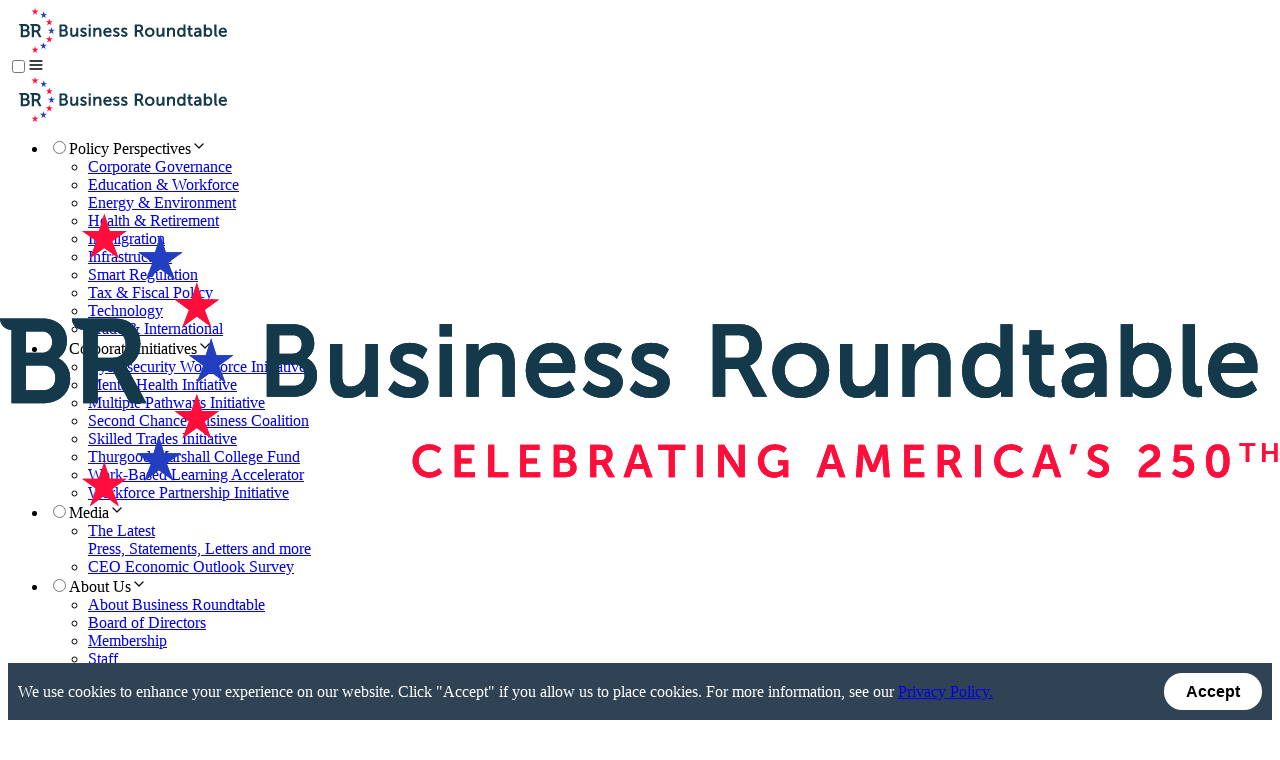

--- FILE ---
content_type: text/html; charset=utf-8
request_url: https://www.businessroundtable.org/a-path-to-jobs-growth
body_size: 11632
content:
<!DOCTYPE html><html><head><meta charSet="utf-8"/><meta name="viewport" content="width=device-width"/><title>A Path to Jobs &amp; Growth | Business Roundtable</title><meta name="description"/><meta property="og:title" content="A Path to Jobs &amp; Growth | Business Roundtable"/><meta property="og:description"/><meta property="og:image" content="https://cdn.builder.io/api/v1/image/assets%2F679146658e6d45af922aa9d9409fb683%2Ffd27341a6ba7451dbe31fc8465d7c67b?quality=60&amp;width=200&amp;height=200"/><meta property="og:type" content="website"/><meta property="og:url" content="/a-path-to-jobs-growth"/><meta name="twitter:card" content="summary_large_image"/><meta name="twitter:title" content="A Path to Jobs &amp; Growth | Business Roundtable"/><meta name="twitter:description"/><meta name="twitter:image" content="https://cdn.builder.io/api/v1/image/assets%2F679146658e6d45af922aa9d9409fb683%2Ffd27341a6ba7451dbe31fc8465d7c67b?quality=60&amp;width=200&amp;height=200"/><meta name="next-head-count" content="13"/><link rel="preload" href="/_next/static/css/fcf85cd6a709b203.css" as="style"/><link rel="stylesheet" href="/_next/static/css/fcf85cd6a709b203.css" data-n-p=""/><link rel="preload" href="/_next/static/css/fb925ee291417e02.css" as="style"/><link rel="stylesheet" href="/_next/static/css/fb925ee291417e02.css" data-n-p=""/><link rel="preload" href="/_next/static/css/c8f2830a003a1849.css" as="style"/><link rel="stylesheet" href="/_next/static/css/c8f2830a003a1849.css" data-n-p=""/><link rel="preload" href="/_next/static/css/8c2f4c8b0e9fb7a8.css" as="style"/><link rel="stylesheet" href="/_next/static/css/8c2f4c8b0e9fb7a8.css" data-n-p=""/><noscript data-n-css=""></noscript><script defer="" nomodule="" src="/_next/static/chunks/polyfills-42372ed130431b0a.js"></script><script src="/_next/static/chunks/webpack-acf649d31f94dd8e.js" defer=""></script><script src="/_next/static/chunks/framework-895b038936132075.js" defer=""></script><script src="/_next/static/chunks/main-281998f1403075cb.js" defer=""></script><script src="/_next/static/chunks/pages/_app-6c3b3b733634336d.js" defer=""></script><script src="/_next/static/chunks/c16184b3-cbfa2b8b68665667.js" defer=""></script><script src="/_next/static/chunks/ee8b1517-595af63eb7e1089f.js" defer=""></script><script src="/_next/static/chunks/36d2f571-4a504b7ba24ef4d5.js" defer=""></script><script src="/_next/static/chunks/338-dce64e7416fa2500.js" defer=""></script><script src="/_next/static/chunks/781-9d56ac9af24ee9a8.js" defer=""></script><script src="/_next/static/chunks/513-f0739cfcc49594fc.js" defer=""></script><script src="/_next/static/chunks/920-ea2043ac94959583.js" defer=""></script><script src="/_next/static/chunks/350-9427ee41f5616fd7.js" defer=""></script><script src="/_next/static/chunks/pages/%5B%5B...page%5D%5D-8a99b2b9c8df5561.js" defer=""></script><script src="/_next/static/qRyvgJNAsguvfTrQ3Bd0q/_buildManifest.js" defer=""></script><script src="/_next/static/qRyvgJNAsguvfTrQ3Bd0q/_ssgManifest.js" defer=""></script></head><body><div id="__next"><style>
          #nprogress {
            pointer-events: none;
          }
          
          #nprogress .bar {
            background: rgb(71, 99, 120);
          
            position: fixed;
            z-index: 99999;
            top: 0;
            left: 0;
          
            width: 100%;
            height: 4px;
          }
          
          /* Fancy blur effect */
          #nprogress .peg {
            display: block;
            position: absolute;
            right: 0px;
            width: 100px;
            height: 100%;
            box-shadow: 0 0 10px rgb(71, 99, 120), 0 0 5px rgb(71, 99, 120);
            opacity: 1.0;
          
            -webkit-transform: rotate(3deg) translate(0px, -4px);
                -ms-transform: rotate(3deg) translate(0px, -4px);
                    transform: rotate(3deg) translate(0px, -4px);
          }
          
          /* Remove these to get rid of the spinner */
          #nprogress .spinner {
            display: block;
            position: fixed;
            z-index: 1031;
            top: 15px;
            right: 15px;
          }
          
          #nprogress .spinner-icon {
            width: 18px;
            height: 18px;
            box-sizing: border-box;
          
            border: solid 2px transparent;
            border-top-color: rgb(71, 99, 120);
            border-left-color: rgb(71, 99, 120);
            border-radius: 50%;
          
            -webkit-animation: nprogress-spinner 400ms linear infinite;
                    animation: nprogress-spinner 400ms linear infinite;
          }
          
          .nprogress-custom-parent {
            overflow: hidden;
            position: relative;
          }
          
          .nprogress-custom-parent #nprogress .spinner,
          .nprogress-custom-parent #nprogress .bar {
            position: absolute;
          }
          
          @-webkit-keyframes nprogress-spinner {
            0%   { -webkit-transform: rotate(0deg); }
            100% { -webkit-transform: rotate(360deg); }
          }
          @keyframes nprogress-spinner {
            0%   { transform: rotate(0deg); }
            100% { transform: rotate(360deg); }
          }
        </style><div class="main-nav-wrapper" style="--nav-text-color:rgba(15, 41, 56, 1);--nav-highlight-color:rgba(36, 62, 193, 1)"><div class="nav-header"><div class="mobile-nav"><div class="logo-section"><a href="/"><img alt="BRT Logo" loading="lazy" width="230" height="45" decoding="async" data-nimg="1" style="color:transparent" srcSet="https://cdn.builder.io/api/v1/image/assets%2F679146658e6d45af922aa9d9409fb683%2F4c2643c6de004e7fbe3043f906dd9520?width=256&amp;quality=75 1x, https://cdn.builder.io/api/v1/image/assets%2F679146658e6d45af922aa9d9409fb683%2F4c2643c6de004e7fbe3043f906dd9520?width=640&amp;quality=75 2x" src="https://cdn.builder.io/api/v1/image/assets%2F679146658e6d45af922aa9d9409fb683%2F4c2643c6de004e7fbe3043f906dd9520?width=640&amp;quality=75"/></a></div><div class="hamburger"><label role="button" tabindex="0" aria-label="Open primary navigation" aria-controls="primary-navigation" aria-expanded="false"><input type="checkbox" id="mobile-nav-toggle" aria-hidden="true" tabindex="-1"/><svg stroke="currentColor" fill="none" stroke-width="2" viewBox="0 0 24 24" stroke-linecap="round" stroke-linejoin="round" aria-hidden="true" focusable="false" height="1em" width="1em" xmlns="http://www.w3.org/2000/svg"><line x1="3" y1="12" x2="21" y2="12"></line><line x1="3" y1="6" x2="21" y2="6"></line><line x1="3" y1="18" x2="21" y2="18"></line></svg></label></div></div><nav class="main-nav" id="primary-navigation" aria-label="Primary"><div class="main-nav-section logo-section"><a style="display:flex;align-items:center" href="/"><img alt="BRT Logo" loading="lazy" width="230" height="45" decoding="async" data-nimg="1" style="color:transparent" srcSet="https://cdn.builder.io/api/v1/image/assets%2F679146658e6d45af922aa9d9409fb683%2F4c2643c6de004e7fbe3043f906dd9520?width=256&amp;quality=75 1x, https://cdn.builder.io/api/v1/image/assets%2F679146658e6d45af922aa9d9409fb683%2F4c2643c6de004e7fbe3043f906dd9520?width=640&amp;quality=75 2x" src="https://cdn.builder.io/api/v1/image/assets%2F679146658e6d45af922aa9d9409fb683%2F4c2643c6de004e7fbe3043f906dd9520?width=640&amp;quality=75"/></a></div><ul class="main-nav-section menu"><li><label class="dropdown" role="button" tabindex="0" aria-haspopup="true" aria-expanded="false" aria-controls="section-panel-0"><input type="radio" name="section" id="section-toggle-0" aria-hidden="true" tabindex="-1"/>Policy Perspectives<svg stroke="currentColor" fill="none" stroke-width="2" viewBox="0 0 24 24" stroke-linecap="round" stroke-linejoin="round" class="icon" height="1em" width="1em" xmlns="http://www.w3.org/2000/svg"><polyline points="6 9 12 15 18 9"></polyline></svg></label><div class="items mobile-only" id="section-panel-mobile-0"><div class="submenu"><ul style="--columns:3;--rows:4"><li><a class="item-link" href="/policy-perspectives/corporate-governance"><div class="name">Corporate Governance</div></a></li><li><a class="item-link" href="/policy-perspectives/building-americas-ever-ready-workforce"><div class="name">Education &amp; Workforce</div></a></li><li><a class="item-link" href="/policy-perspectives/energy-environment"><div class="name">Energy &amp; Environment</div></a></li><li><a class="item-link" href="/policy-perspectives/health-retirement"><div class="name">Health &amp; Retirement</div></a></li><li><a class="item-link" href="/policy-perspectives/immigration"><div class="name">Immigration</div></a></li><li><a class="item-link" href="/policy-perspectives/infrastructure"><div class="name">Infrastructure</div></a></li><li><a class="item-link" href="/policy-perspectives/smart-regulation"><div class="name">Smart Regulation</div></a></li><li><a class="item-link" href="/policy-perspectives/tax-fiscal-policy"><div class="name">Tax &amp; Fiscal Policy</div></a></li><li><a class="item-link" href="/policy-perspectives/technology"><div class="name">Technology</div></a></li><li><a class="item-link" href="/policy-perspectives/trade-international"><div class="name">Trade &amp; International</div></a></li></ul></div></div></li><li><label class="dropdown" role="button" tabindex="0" aria-haspopup="true" aria-expanded="false" aria-controls="section-panel-1"><input type="radio" name="section" id="section-toggle-1" aria-hidden="true" tabindex="-1"/>Corporate Initiatives<svg stroke="currentColor" fill="none" stroke-width="2" viewBox="0 0 24 24" stroke-linecap="round" stroke-linejoin="round" class="icon" height="1em" width="1em" xmlns="http://www.w3.org/2000/svg"><polyline points="6 9 12 15 18 9"></polyline></svg></label><div class="items mobile-only" id="section-panel-mobile-1"><div class="submenu"><ul style="--columns:2;--rows:4"><li><a class="item-link" href="/corporate-initiatives#cybersecurity-workforce-initiative"><div class="name">Cybersecurity Workforce Initiative</div></a></li><li><a class="item-link" href="/mental-health-initiative"><div class="name">Mental Health Initiative</div></a></li><li><a class="item-link" href="/multiple-pathways-initiative"><div class="name">Multiple Pathways Initiative</div></a></li><li><a class="item-link" href="/corporate-initiatives#second-chance-business-coalition"><div class="name">Second Chance Business Coalition</div></a></li><li><a class="item-link" href="/corporate-initiatives#skilled-trades-initiative"><div class="name">Skilled Trades Initiative</div></a></li><li><a class="item-link" href="/corporate-initiatives#thurgood-marshall-college-fund"><div class="name">Thurgood Marshall College Fund</div></a></li><li><a class="item-link" href="/work-based-learning-accelerator"><div class="name">Work-Based Learning Accelerator</div></a></li><li><a class="item-link" href="/corporate-initiatives#workforce-partnership-initiative"><div class="name">Workforce Partnership Initiative</div></a></li></ul></div></div></li><li><label class="dropdown" role="button" tabindex="0" aria-haspopup="true" aria-expanded="false" aria-controls="section-panel-2"><input type="radio" name="section" id="section-toggle-2" aria-hidden="true" tabindex="-1"/>Media<svg stroke="currentColor" fill="none" stroke-width="2" viewBox="0 0 24 24" stroke-linecap="round" stroke-linejoin="round" class="icon" height="1em" width="1em" xmlns="http://www.w3.org/2000/svg"><polyline points="6 9 12 15 18 9"></polyline></svg></label><div class="items mobile-only" id="section-panel-mobile-2"><div class="submenu"><ul style="--columns:1;--rows:2"><li><a class="item-link" href="/latest-media"><div class="name">The Latest</div><div class="label">Press, Statements, Letters and more</div></a></li><li><a class="item-link" href="/media/ceo-economic-outlook-index"><div class="name">CEO Economic Outlook Survey</div></a></li></ul></div></div></li><li><label class="dropdown" role="button" tabindex="0" aria-haspopup="true" aria-expanded="false" aria-controls="section-panel-3"><input type="radio" name="section" id="section-toggle-3" aria-hidden="true" tabindex="-1"/>About Us<svg stroke="currentColor" fill="none" stroke-width="2" viewBox="0 0 24 24" stroke-linecap="round" stroke-linejoin="round" class="icon" height="1em" width="1em" xmlns="http://www.w3.org/2000/svg"><polyline points="6 9 12 15 18 9"></polyline></svg></label><div class="items mobile-only" id="section-panel-mobile-3"><div class="submenu"><ul style="--columns:2;--rows:3"><li><a class="item-link" href="/about-us"><div class="name">About Business Roundtable</div></a></li><li><a class="item-link" href="/about-us/board-of-directors"><div class="name">Board of Directors</div></a></li><li><a class="item-link" href="/about-us/members"><div class="name">Membership</div></a></li><li><a class="item-link" href="/about-us/staff"><div class="name">Staff</div></a></li><li><a class="item-link" href="/opportunity-commitment"><div class="name">Purpose of a Corporation</div></a></li><li><a class="item-link" href="/contact"><div class="name">Contact</div></a></li></ul><div class="feature"><a href="/about-us"><div class="image-wrapper"><img alt="" loading="lazy" decoding="async" data-nimg="fill" style="position:absolute;height:100%;width:100%;left:0;top:0;right:0;bottom:0;color:transparent" sizes="(max-width: 768px) 50vw, (max-width: 1200px) 30vw" srcSet="https://cdn.builder.io/api/v1/image/assets%2F679146658e6d45af922aa9d9409fb683%2F316e7bb76deb47f49a4a51a2beceb1c3?width=256&amp;quality=75 256w, https://cdn.builder.io/api/v1/image/assets%2F679146658e6d45af922aa9d9409fb683%2F316e7bb76deb47f49a4a51a2beceb1c3?width=384&amp;quality=75 384w, https://cdn.builder.io/api/v1/image/assets%2F679146658e6d45af922aa9d9409fb683%2F316e7bb76deb47f49a4a51a2beceb1c3?width=640&amp;quality=75 640w, https://cdn.builder.io/api/v1/image/assets%2F679146658e6d45af922aa9d9409fb683%2F316e7bb76deb47f49a4a51a2beceb1c3?width=750&amp;quality=75 750w, https://cdn.builder.io/api/v1/image/assets%2F679146658e6d45af922aa9d9409fb683%2F316e7bb76deb47f49a4a51a2beceb1c3?width=828&amp;quality=75 828w, https://cdn.builder.io/api/v1/image/assets%2F679146658e6d45af922aa9d9409fb683%2F316e7bb76deb47f49a4a51a2beceb1c3?width=1080&amp;quality=75 1080w, https://cdn.builder.io/api/v1/image/assets%2F679146658e6d45af922aa9d9409fb683%2F316e7bb76deb47f49a4a51a2beceb1c3?width=1200&amp;quality=75 1200w, https://cdn.builder.io/api/v1/image/assets%2F679146658e6d45af922aa9d9409fb683%2F316e7bb76deb47f49a4a51a2beceb1c3?width=1920&amp;quality=75 1920w, https://cdn.builder.io/api/v1/image/assets%2F679146658e6d45af922aa9d9409fb683%2F316e7bb76deb47f49a4a51a2beceb1c3?width=2048&amp;quality=75 2048w, https://cdn.builder.io/api/v1/image/assets%2F679146658e6d45af922aa9d9409fb683%2F316e7bb76deb47f49a4a51a2beceb1c3?width=3840&amp;quality=75 3840w" src="https://cdn.builder.io/api/v1/image/assets%2F679146658e6d45af922aa9d9409fb683%2F316e7bb76deb47f49a4a51a2beceb1c3?width=3840&amp;quality=75"/></div></a></div></div></div></li></ul><div class="nav-actions"><div class="main-nav-section member-portal-section"><a href="https://portal.brt.org/signin" class="member-portal-link" target="_blank" rel="noopener noreferrer">Member Portal</a></div><div class="main-nav-section search-section"><form action="/search" name="search"><label class="sr-only" for="nav-search">Search the site</label><input id="nav-search" type="text" placeholder="Search..." name="search"/><button type="submit" class="search"><svg stroke="currentColor" fill="none" stroke-width="2" viewBox="0 0 24 24" stroke-linecap="round" stroke-linejoin="round" aria-hidden="true" focusable="false" height="1em" width="1em" xmlns="http://www.w3.org/2000/svg"><circle cx="11" cy="11" r="8"></circle><line x1="21" y1="21" x2="16.65" y2="16.65"></line></svg><span class="sr-only">Submit search</span></button></form></div></div></nav></div><nav class="secondary-nav" aria-label="Secondary"><div class="nav-item-wrapper" role="region" aria-labelledby="section-toggle-0" id="section-panel-0"><div class="items"><div class="section-name">Policy Perspectives<label role="button" tabindex="0" aria-label="Close Policy Perspectives menu"><input type="radio" name="section" aria-hidden="true" tabindex="-1" value="__close"/><svg stroke="currentColor" fill="none" stroke-width="2" viewBox="0 0 24 24" stroke-linecap="round" stroke-linejoin="round" aria-hidden="true" focusable="false" height="1em" width="1em" xmlns="http://www.w3.org/2000/svg"><line x1="18" y1="6" x2="6" y2="18"></line><line x1="6" y1="6" x2="18" y2="18"></line></svg></label></div><div class="submenu"><ul style="--columns:3;--rows:4"><li><a class="item-link" href="/policy-perspectives/corporate-governance"><div class="name">Corporate Governance</div></a></li><li><a class="item-link" href="/policy-perspectives/building-americas-ever-ready-workforce"><div class="name">Education &amp; Workforce</div></a></li><li><a class="item-link" href="/policy-perspectives/energy-environment"><div class="name">Energy &amp; Environment</div></a></li><li><a class="item-link" href="/policy-perspectives/health-retirement"><div class="name">Health &amp; Retirement</div></a></li><li><a class="item-link" href="/policy-perspectives/immigration"><div class="name">Immigration</div></a></li><li><a class="item-link" href="/policy-perspectives/infrastructure"><div class="name">Infrastructure</div></a></li><li><a class="item-link" href="/policy-perspectives/smart-regulation"><div class="name">Smart Regulation</div></a></li><li><a class="item-link" href="/policy-perspectives/tax-fiscal-policy"><div class="name">Tax &amp; Fiscal Policy</div></a></li><li><a class="item-link" href="/policy-perspectives/technology"><div class="name">Technology</div></a></li><li><a class="item-link" href="/policy-perspectives/trade-international"><div class="name">Trade &amp; International</div></a></li></ul></div></div></div><div class="nav-item-wrapper" role="region" aria-labelledby="section-toggle-1" id="section-panel-1"><div class="items"><div class="section-name"><a href="/corporate-initiatives">Corporate Initiatives</a><label role="button" tabindex="0" aria-label="Close Corporate Initiatives menu"><input type="radio" name="section" aria-hidden="true" tabindex="-1" value="__close"/><svg stroke="currentColor" fill="none" stroke-width="2" viewBox="0 0 24 24" stroke-linecap="round" stroke-linejoin="round" aria-hidden="true" focusable="false" height="1em" width="1em" xmlns="http://www.w3.org/2000/svg"><line x1="18" y1="6" x2="6" y2="18"></line><line x1="6" y1="6" x2="18" y2="18"></line></svg></label></div><div class="submenu"><ul style="--columns:2;--rows:4"><li><a class="item-link" href="/corporate-initiatives#cybersecurity-workforce-initiative"><div class="name">Cybersecurity Workforce Initiative</div></a></li><li><a class="item-link" href="/mental-health-initiative"><div class="name">Mental Health Initiative</div></a></li><li><a class="item-link" href="/multiple-pathways-initiative"><div class="name">Multiple Pathways Initiative</div></a></li><li><a class="item-link" href="/corporate-initiatives#second-chance-business-coalition"><div class="name">Second Chance Business Coalition</div></a></li><li><a class="item-link" href="/corporate-initiatives#skilled-trades-initiative"><div class="name">Skilled Trades Initiative</div></a></li><li><a class="item-link" href="/corporate-initiatives#thurgood-marshall-college-fund"><div class="name">Thurgood Marshall College Fund</div></a></li><li><a class="item-link" href="/work-based-learning-accelerator"><div class="name">Work-Based Learning Accelerator</div></a></li><li><a class="item-link" href="/corporate-initiatives#workforce-partnership-initiative"><div class="name">Workforce Partnership Initiative</div></a></li></ul></div></div></div><div class="nav-item-wrapper" role="region" aria-labelledby="section-toggle-2" id="section-panel-2"><div class="items"><div class="section-name">Media<label role="button" tabindex="0" aria-label="Close Media menu"><input type="radio" name="section" aria-hidden="true" tabindex="-1" value="__close"/><svg stroke="currentColor" fill="none" stroke-width="2" viewBox="0 0 24 24" stroke-linecap="round" stroke-linejoin="round" aria-hidden="true" focusable="false" height="1em" width="1em" xmlns="http://www.w3.org/2000/svg"><line x1="18" y1="6" x2="6" y2="18"></line><line x1="6" y1="6" x2="18" y2="18"></line></svg></label></div><div class="submenu"><ul style="--columns:1;--rows:2"><li><a class="item-link" href="/latest-media"><div class="name">The Latest</div><div class="label">Press, Statements, Letters and more</div></a></li><li><a class="item-link" href="/media/ceo-economic-outlook-index"><div class="name">CEO Economic Outlook Survey</div></a></li></ul></div></div></div><div class="nav-item-wrapper" role="region" aria-labelledby="section-toggle-3" id="section-panel-3"><div class="items"><div class="section-name">About Us<label role="button" tabindex="0" aria-label="Close About Us menu"><input type="radio" name="section" aria-hidden="true" tabindex="-1" value="__close"/><svg stroke="currentColor" fill="none" stroke-width="2" viewBox="0 0 24 24" stroke-linecap="round" stroke-linejoin="round" aria-hidden="true" focusable="false" height="1em" width="1em" xmlns="http://www.w3.org/2000/svg"><line x1="18" y1="6" x2="6" y2="18"></line><line x1="6" y1="6" x2="18" y2="18"></line></svg></label></div><div class="submenu"><ul style="--columns:2;--rows:3"><li><a class="item-link" href="/about-us"><div class="name">About Business Roundtable</div></a></li><li><a class="item-link" href="/about-us/board-of-directors"><div class="name">Board of Directors</div></a></li><li><a class="item-link" href="/about-us/members"><div class="name">Membership</div></a></li><li><a class="item-link" href="/about-us/staff"><div class="name">Staff</div></a></li><li><a class="item-link" href="/opportunity-commitment"><div class="name">Purpose of a Corporation</div></a></li><li><a class="item-link" href="/contact"><div class="name">Contact</div></a></li></ul><div class="feature"><a href="/about-us"><div class="image-wrapper"><img alt="" loading="lazy" decoding="async" data-nimg="fill" style="position:absolute;height:100%;width:100%;left:0;top:0;right:0;bottom:0;color:transparent" sizes="(max-width: 768px) 50vw, (max-width: 1200px) 30vw" srcSet="https://cdn.builder.io/api/v1/image/assets%2F679146658e6d45af922aa9d9409fb683%2F316e7bb76deb47f49a4a51a2beceb1c3?width=256&amp;quality=75 256w, https://cdn.builder.io/api/v1/image/assets%2F679146658e6d45af922aa9d9409fb683%2F316e7bb76deb47f49a4a51a2beceb1c3?width=384&amp;quality=75 384w, https://cdn.builder.io/api/v1/image/assets%2F679146658e6d45af922aa9d9409fb683%2F316e7bb76deb47f49a4a51a2beceb1c3?width=640&amp;quality=75 640w, https://cdn.builder.io/api/v1/image/assets%2F679146658e6d45af922aa9d9409fb683%2F316e7bb76deb47f49a4a51a2beceb1c3?width=750&amp;quality=75 750w, https://cdn.builder.io/api/v1/image/assets%2F679146658e6d45af922aa9d9409fb683%2F316e7bb76deb47f49a4a51a2beceb1c3?width=828&amp;quality=75 828w, https://cdn.builder.io/api/v1/image/assets%2F679146658e6d45af922aa9d9409fb683%2F316e7bb76deb47f49a4a51a2beceb1c3?width=1080&amp;quality=75 1080w, https://cdn.builder.io/api/v1/image/assets%2F679146658e6d45af922aa9d9409fb683%2F316e7bb76deb47f49a4a51a2beceb1c3?width=1200&amp;quality=75 1200w, https://cdn.builder.io/api/v1/image/assets%2F679146658e6d45af922aa9d9409fb683%2F316e7bb76deb47f49a4a51a2beceb1c3?width=1920&amp;quality=75 1920w, https://cdn.builder.io/api/v1/image/assets%2F679146658e6d45af922aa9d9409fb683%2F316e7bb76deb47f49a4a51a2beceb1c3?width=2048&amp;quality=75 2048w, https://cdn.builder.io/api/v1/image/assets%2F679146658e6d45af922aa9d9409fb683%2F316e7bb76deb47f49a4a51a2beceb1c3?width=3840&amp;quality=75 3840w" src="https://cdn.builder.io/api/v1/image/assets%2F679146658e6d45af922aa9d9409fb683%2F316e7bb76deb47f49a4a51a2beceb1c3?width=3840&amp;quality=75"/></div></a></div></div></div></div></nav></div><div class="mainBody article migration  (migration)739-||-a-path-to-jobs-&amp;-growth"><div class="builder-component builder-component-0cd76f54a6a14a449fa8ebb1ac30c6e5" data-name="page" data-source="Rendered by Builder.io"><div class="builder-content" builder-content-id="0cd76f54a6a14a449fa8ebb1ac30c6e5" builder-model="page"><div data-builder-component="page" data-builder-content-id="0cd76f54a6a14a449fa8ebb1ac30c6e5"><style data-emotion-css="h47494">.css-h47494{display:-webkit-box;display:-webkit-flex;display:-ms-flexbox;display:flex;-webkit-flex-direction:column;-ms-flex-direction:column;flex-direction:column;-webkit-align-items:stretch;-webkit-box-align:stretch;-ms-flex-align:stretch;align-items:stretch;}</style><div class="builder-blocks css-h47494" builder-type="blocks"><style data-emotion-css="1nylsha">.css-1nylsha.builder-block{margin-top:20px;margin-bottom:20px;display:-webkit-box;display:-webkit-flex;display:-ms-flexbox;display:flex;-webkit-flex-direction:column;-ms-flex-direction:column;flex-direction:column;position:relative;-webkit-flex-shrink:0;-ms-flex-negative:0;flex-shrink:0;box-sizing:border-box;width:100%;margin-left:auto;margin-right:auto;max-width:1440px;}</style><div class="builder-block builder-562b7b9d932c4741bcaa71b01e7daa0b builder-has-component css-1nylsha" builder-id="builder-562b7b9d932c4741bcaa71b01e7daa0b"><div class="builder-custom-code"><div class="raw-html"><h1 class='title'>A Path to Jobs & Growth</h1></div></div></div><style data-emotion-css="ovwmhr">.css-ovwmhr.builder-block{margin-top:20px;margin-bottom:20px;width:100%;max-width:546px;margin-left:auto;margin-right:auto;line-height:2;}@media only screen and (max-width:991px){.css-ovwmhr.builder-block{width:95%;max-width:500px;}}</style><div class="builder-block builder-3b8484d3848f4f1ebd8583964678f4f0 builder-has-component css-ovwmhr" builder-id="builder-3b8484d3848f4f1ebd8583964678f4f0"><style data-emotion-css="1qggkls">.css-1qggkls{outline:none;}.css-1qggkls p:first-of-type,.css-1qggkls .builder-paragraph:first-of-type{margin:0;}.css-1qggkls > p,.css-1qggkls .builder-paragraph{color:inherit;line-height:inherit;-webkit-letter-spacing:inherit;-moz-letter-spacing:inherit;-ms-letter-spacing:inherit;letter-spacing:inherit;font-weight:inherit;font-size:inherit;text-align:inherit;font-family:inherit;}</style><span class="builder-text css-1qggkls"><h2>Getting America's infrastructure on track</h2><p><em>By Jacqueline Hinman, Chair, Business Roundtable Infrastructure Committee and Chairman and Chief Executive Officer, CH2M</em></p></span></div><style data-emotion-css="1vd5unv">.css-1vd5unv.builder-block{display:-webkit-box;display:-webkit-flex;display:-ms-flexbox;display:flex;-webkit-flex-direction:column;-ms-flex-direction:column;flex-direction:column;position:relative;-webkit-flex-shrink:0;-ms-flex-negative:0;flex-shrink:0;box-sizing:border-box;margin-top:10px;line-height:normal;height:auto;max-width:546px;width:100%;margin-left:auto;margin-right:auto;border-width:0 0 1px 0;border-style:solid;}</style><div class="builder-block builder-82fa44c883fd47cf8fba732fbaf74820 builder-has-component css-1vd5unv" builder-id="builder-82fa44c883fd47cf8fba732fbaf74820"><span class="builder-text css-1qggkls">May 16, 2017</span></div><div class="builder-block builder-3b8484d3848f4f1ebd8583964678f4f0 builder-has-component css-ovwmhr" builder-id="builder-3b8484d3848f4f1ebd8583964678f4f0"><span class="builder-text css-1qggkls"><p>Yesterday, I joined a tremendous cross section of civic and private sector leaders, including U.S. Secretary of Transportation Elaine Chao, Los Angeles Mayor Eric Garcetti and Denver Mayor Michael Hancock, all united in a common mission: reinforcing and revitalizing a cherished American asset, infrastructure.</p><p>As Chair of the Business Roundtable Infrastructure Committee, I was proud to kick off&nbsp;<a href="http://infrastructureweek.org/" target="_blank" data-foo="bar" style="color: inherit;"><u>Infrastructure Week 2017</u></a><strong>.</strong>&nbsp;Members of the Business Roundtable are encouraged and energized by the growing momentum for investing in infrastructure, which in turn enables job creation and economic growth.</p><p>This is a critical turning point for our nation’s future. Modern infrastructure is a strategic asset that must be maintained and upgraded to ensure the continued health, safety and prosperity of our people and our nation. Unfortunately, America’s transportation, water, and energy systems have not kept up with the demands of today’s economy and the nation’s growing population.</p><p>America’s business leaders understand the urgency of this challenge and are committed to smart, innovative strategies to maintain and upgrade our nation’s roads, sea and air ports, water systems and other infrastructure assets. To provide business input to policymakers through this effort, Business Roundtable is marking Infrastructure Week by releasing our plan for action,&nbsp;<a href="https://businessroundtable.org/resources/back-in-business" target="_blank" data-foo="bar" style="color: inherit;"><u>Back in Business: A Blueprint for Renewing America’s Infrastructure</u></a>.</p><p>This blueprint contains guiding principles to advance the development of 21st century American infrastructure. We propose harnessing the power of private investment and innovation; advancing smarter regulations; embracing self-sustaining “user pay” models; and improving our management of existing infrastructure assets. The blueprint also offers specific recommendations for surface transportation, waterways, aviation, drinking and wastewater, energy and financing –all designed for policymakers to put into action.</p><p>The World Economic Forum ranks the overall quality of U.S. infrastructure as 12th in the world, falling below major competitors like Japan and France. Improving our competitive position will require making consistent, long-term investments starting now. Delay means further deterioration and the likelihood of even more costs in the future.</p><p>At CH2M, we partner with governments, communities, businesses and organizations to tackle the world’s toughest infrastructure, facility, energy, and natural resource challenges. For example, In Washington, D.C., where we kicked off Infrastructure Week, we are managing the Anacostia Waterfront Initiative, a project to restore the long-neglected Washington, D.C., riverfront neighborhood. We are working to leverage private investment to revitalize the area by converting highways to urban boulevards, improving connectivity between neighborhoods and creating a cleaner river environment featuring waterfront parks and recreation areas.</p><p>In this effort and so many more, we see firsthand that investing in infrastructure makes communities stronger and helps deliver the job creation, growth and quality of life that allows all Americans to share in the nation’s prosperity.</p></span></div><style data-emotion-css="1y6p72u">.css-1y6p72u.builder-block{display:-webkit-box;display:-webkit-flex;display:-ms-flexbox;display:flex;-webkit-flex-direction:column;-ms-flex-direction:column;flex-direction:column;position:relative;-webkit-flex-shrink:0;-ms-flex-negative:0;flex-shrink:0;box-sizing:border-box;margin-top:20px;width:100%;min-height:20px;min-width:20px;overflow:hidden;}</style><div class="builder-block builder-c554dfec048b456ca3ac1830cf757257 css-1y6p72u" builder-id="builder-c554dfec048b456ca3ac1830cf757257"><picture><style data-emotion-css="1hbf805">.css-1hbf805{opacity:1;-webkit-transition:opacity 0.2s ease-in-out;transition:opacity 0.2s ease-in-out;object-fit:contain;object-position:center;position:absolute;height:100%;width:100%;left:0;top:0;}</style><img role="presentation" loading="lazy" fetchPriority="auto" class="builder-image css-1hbf805" src="https://s3.amazonaws.com/brt.org/staging-qeOOpdhhbbqqq3/A-PathtoJobsGrowth.jpeg?width=2000" srcSet="https://s3.amazonaws.com/brt.org/staging-qeOOpdhhbbqqq3/A-PathtoJobsGrowth.jpeg?width=100 100w, https://s3.amazonaws.com/brt.org/staging-qeOOpdhhbbqqq3/A-PathtoJobsGrowth.jpeg?width=200 200w, https://s3.amazonaws.com/brt.org/staging-qeOOpdhhbbqqq3/A-PathtoJobsGrowth.jpeg?width=400 400w, https://s3.amazonaws.com/brt.org/staging-qeOOpdhhbbqqq3/A-PathtoJobsGrowth.jpeg?width=800 800w, https://s3.amazonaws.com/brt.org/staging-qeOOpdhhbbqqq3/A-PathtoJobsGrowth.jpeg?width=1200 1200w, https://s3.amazonaws.com/brt.org/staging-qeOOpdhhbbqqq3/A-PathtoJobsGrowth.jpeg?width=1600 1600w, https://s3.amazonaws.com/brt.org/staging-qeOOpdhhbbqqq3/A-PathtoJobsGrowth.jpeg?width=2000 2000w, https://s3.amazonaws.com/brt.org/staging-qeOOpdhhbbqqq3/A-PathtoJobsGrowth.jpeg?width=638 638w, https://s3.amazonaws.com/brt.org/staging-qeOOpdhhbbqqq3/A-PathtoJobsGrowth.jpeg?width=998 998w" sizes="(max-width: 638px) 100vw,  (max-width: 998px) 100vw, 143vw"/></picture><style data-emotion-css="1j0cxm7">.css-1j0cxm7{width:100%;padding-top:28.27%;pointer-events:none;font-size:0;}</style><div class="builder-image-sizer css-1j0cxm7"> </div></div><style data-emotion-css="1mvsfya">.css-1mvsfya.builder-block{height:0;width:0;display:inline-block;opacity:0;overflow:hidden;pointer-events:none;}</style><img src="https://cdn.builder.io/api/v1/pixel?apiKey=679146658e6d45af922aa9d9409fb683" aria-hidden="true" alt="" role="presentation" width="0" height="0" class="builder-block builder-pixel-cd2qkdhvzo9 css-1mvsfya" builder-id="builder-pixel-cd2qkdhvzo9"/><img src="https://cdn.builder.io/api/v1/pixel?apiKey=679146658e6d45af922aa9d9409fb683" aria-hidden="true" alt="" role="presentation" width="0" height="0" class="builder-block builder-pixel-2hxahw7l23v css-1mvsfya" builder-id="builder-pixel-2hxahw7l23v"/><img src="https://cdn.builder.io/api/v1/pixel?apiKey=679146658e6d45af922aa9d9409fb683" aria-hidden="true" alt="" role="presentation" width="0" height="0" class="builder-block builder-pixel-k8oxg7kr4 css-1mvsfya" builder-id="builder-pixel-k8oxg7kr4"/><img src="https://cdn.builder.io/api/v1/pixel?apiKey=679146658e6d45af922aa9d9409fb683" aria-hidden="true" alt="" role="presentation" width="0" height="0" class="builder-block builder-pixel-behzeprperg css-1mvsfya" builder-id="builder-pixel-behzeprperg"/><img src="https://cdn.builder.io/api/v1/pixel?apiKey=679146658e6d45af922aa9d9409fb683" aria-hidden="true" alt="" role="presentation" width="0" height="0" class="builder-block builder-pixel-qokoe397ja css-1mvsfya" builder-id="builder-pixel-qokoe397ja"/><img src="https://cdn.builder.io/api/v1/pixel?apiKey=679146658e6d45af922aa9d9409fb683" aria-hidden="true" alt="" role="presentation" width="0" height="0" class="builder-block builder-pixel-6caasp3ezld css-1mvsfya" builder-id="builder-pixel-6caasp3ezld"/><img src="https://cdn.builder.io/api/v1/pixel?apiKey=679146658e6d45af922aa9d9409fb683" aria-hidden="true" alt="" role="presentation" width="0" height="0" class="builder-block builder-pixel-jhny9e46fc css-1mvsfya" builder-id="builder-pixel-jhny9e46fc"/><img src="https://cdn.builder.io/api/v1/pixel?apiKey=679146658e6d45af922aa9d9409fb683" aria-hidden="true" alt="" role="presentation" width="0" height="0" class="builder-block builder-pixel-trkb33ar6jh css-1mvsfya" builder-id="builder-pixel-trkb33ar6jh"/><img src="https://cdn.builder.io/api/v1/pixel?apiKey=679146658e6d45af922aa9d9409fb683" aria-hidden="true" alt="" role="presentation" width="0" height="0" class="builder-block builder-pixel-vkvm2w333o css-1mvsfya" builder-id="builder-pixel-vkvm2w333o"/><img src="https://cdn.builder.io/api/v1/pixel?apiKey=679146658e6d45af922aa9d9409fb683" aria-hidden="true" alt="" role="presentation" width="0" height="0" class="builder-block builder-pixel-wy56shik5il css-1mvsfya" builder-id="builder-pixel-wy56shik5il"/><img src="https://cdn.builder.io/api/v1/pixel?apiKey=679146658e6d45af922aa9d9409fb683" aria-hidden="true" alt="" role="presentation" width="0" height="0" class="builder-block builder-pixel-mnluxb9jnka css-1mvsfya" builder-id="builder-pixel-mnluxb9jnka"/><style data-emotion-css="1n465md">.css-1n465md.builder-block{height:0;width:0;display:block;opacity:0;overflow:hidden;pointer-events:none;}</style><img src="https://cdn.builder.io/api/v1/pixel?apiKey=679146658e6d45af922aa9d9409fb683" aria-hidden="true" alt="" role="presentation" width="0" height="0" class="builder-block builder-pixel-ma9tsw0aw6c css-1n465md" builder-id="builder-pixel-ma9tsw0aw6c"/></div></div></div></div></div><div id="sticky-footer"></div><div class="builder-component builder-component-134b80b560654a29a816dce212e3450d" data-name="symbol" data-source="Rendered by Builder.io"><div class="builder-content" builder-content-id="134b80b560654a29a816dce212e3450d" builder-model="symbol"><div data-builder-component="symbol" data-builder-content-id="134b80b560654a29a816dce212e3450d"><style data-emotion-css="h47494">.css-h47494{display:-webkit-box;display:-webkit-flex;display:-ms-flexbox;display:flex;-webkit-flex-direction:column;-ms-flex-direction:column;flex-direction:column;-webkit-align-items:stretch;-webkit-box-align:stretch;-ms-flex-align:stretch;align-items:stretch;}</style><div class="builder-blocks css-h47494" builder-type="blocks"><style data-emotion-css="14t4qfw">.css-14t4qfw.builder-block{display:-webkit-box;display:-webkit-flex;display:-ms-flexbox;display:flex;-webkit-flex-direction:column;-ms-flex-direction:column;flex-direction:column;position:relative;-webkit-flex-shrink:0;-ms-flex-negative:0;flex-shrink:0;box-sizing:border-box;width:100%;font-family:"Museo Sans",sans-serif;color:rgba(74,74,74,1);border-style:solid;border-width:1px 0 0 0;border-color:rgba(216,216,216,1);background-color:rgba(48,67,84,1);padding-left:20px;padding-right:20px;}@media only screen and (max-width:991px){.css-14t4qfw.builder-block{box-shadow:-1px 7px 3px -5px rgba(147,147,147,1);padding-bottom:0px;}}</style><div class="builder-block builder-2367c47d74c84d6f9fce5243eec7d37f topNavigation css-14t4qfw" builder-id="builder-2367c47d74c84d6f9fce5243eec7d37f"><style data-emotion-css="16m6pat">.css-16m6pat.builder-block{display:-webkit-box;display:-webkit-flex;display:-ms-flexbox;display:flex;-webkit-flex-direction:column;-ms-flex-direction:column;flex-direction:column;position:relative;-webkit-flex-shrink:0;-ms-flex-negative:0;flex-shrink:0;box-sizing:border-box;width:100%;max-width:1440px;margin-left:auto;margin-right:auto;padding-top:20px;padding-bottom:20px;font-family:"Museo Sans",sans-serif;color:rgba(255,255,255,1);}</style><div class="builder-block builder-12469f8f6b164346ac4d354bfbff1baf builder-has-component css-16m6pat" builder-id="builder-12469f8f6b164346ac4d354bfbff1baf"><style data-emotion-css="1fuo4gk">.css-1fuo4gk{display:-webkit-box;display:-webkit-flex;display:-ms-flexbox;display:flex;}@media (max-width:991px){.css-1fuo4gk{-webkit-flex-direction:column;-ms-flex-direction:column;flex-direction:column;-webkit-align-items:stretch;-webkit-box-align:stretch;-ms-flex-align:stretch;align-items:stretch;}}</style><div class="builder-columns css-1fuo4gk"><style data-emotion-css="1lihfuk">.css-1lihfuk{display:-webkit-box;display:-webkit-flex;display:-ms-flexbox;display:flex;-webkit-flex-direction:column;-ms-flex-direction:column;flex-direction:column;-webkit-align-items:stretch;-webkit-box-align:stretch;-ms-flex-align:stretch;align-items:stretch;line-height:normal;width:calc(50% - 10px);margin-left:0;}.css-1lihfuk > .builder-blocks{-webkit-box-flex:1;-webkit-flex-grow:1;-ms-flex-positive:1;flex-grow:1;}@media (max-width:991px){.css-1lihfuk{width:100%;margin-left:0;}}</style><div class="builder-column css-1lihfuk"><div class="builder-blocks builder-blocks-child css-h47494" builder-type="blocks" builder-parent-id="builder-12469f8f6b164346ac4d354bfbff1baf"><style data-emotion-css="o9tih9">.css-o9tih9.builder-block{position:relative;-webkit-align-self:stretch;-ms-flex-item-align:stretch;align-self:stretch;display:-webkit-box;display:-webkit-flex;display:-ms-flexbox;display:flex;-webkit-flex-direction:row;-ms-flex-direction:row;flex-direction:row;gap:17.847225189208984px;-webkit-box-pack:start;-webkit-justify-content:flex-start;-ms-flex-pack:start;justify-content:flex-start;margin-left:2px;margin-top:auto;margin-bottom:auto;}@media only screen and (max-width:991px){.css-o9tih9.builder-block{-webkit-box-pack:center;-webkit-justify-content:center;-ms-flex-pack:center;justify-content:center;}}</style><div class="builder-block builder-a3a7f059cd5b402e84ae8165006059a2 css-o9tih9" builder-id="builder-a3a7f059cd5b402e84ae8165006059a2"><style data-emotion-css="1l9ctmz">.css-1l9ctmz.builder-block{display:-webkit-box;display:-webkit-flex;display:-ms-flexbox;display:flex;-webkit-flex-direction:row;-ms-flex-direction:row;flex-direction:row;position:relative;-webkit-flex-shrink:0;-ms-flex-negative:0;flex-shrink:0;box-sizing:border-box;margin-left:-4px;cursor:pointer;}</style><div class="builder-block builder-b5dee1d57a3549359a8d9322a572d93f css-1l9ctmz" builder-id="builder-b5dee1d57a3549359a8d9322a572d93f"><style data-emotion-css="1ojt7d9">.css-1ojt7d9.builder-block{display:-webkit-box;display:-webkit-flex;display:-ms-flexbox;display:flex;-webkit-flex-direction:column;-ms-flex-direction:column;flex-direction:column;position:relative;-webkit-flex-shrink:0;-ms-flex-negative:0;flex-shrink:0;box-sizing:border-box;margin-left:1px;line-height:normal;height:auto;cursor:pointer;pointer-events:auto;}</style><a href="/privacy" class="builder-block builder-220d7c6193054220bc312cbc92c9fccc builder-has-component css-1ojt7d9" builder-id="builder-220d7c6193054220bc312cbc92c9fccc"><style data-emotion-css="1qggkls">.css-1qggkls{outline:none;}.css-1qggkls p:first-of-type,.css-1qggkls .builder-paragraph:first-of-type{margin:0;}.css-1qggkls > p,.css-1qggkls .builder-paragraph{color:inherit;line-height:inherit;-webkit-letter-spacing:inherit;-moz-letter-spacing:inherit;-ms-letter-spacing:inherit;letter-spacing:inherit;font-weight:inherit;font-size:inherit;text-align:inherit;font-family:inherit;}</style><span class="builder-text css-1qggkls">Privacy&nbsp;</span></a></div><style data-emotion-css="13z7g31">.css-13z7g31.builder-block{display:-webkit-box;display:-webkit-flex;display:-ms-flexbox;display:flex;-webkit-flex-direction:column;-ms-flex-direction:column;flex-direction:column;position:relative;-webkit-flex-shrink:0;-ms-flex-negative:0;flex-shrink:0;box-sizing:border-box;margin-left:4px;line-height:normal;height:auto;cursor:pointer;pointer-events:auto;}</style><a href="/terms-conditions" class="builder-block builder-10106e66d0324babb9f4f454b42fa19c builder-has-component css-13z7g31" builder-id="builder-10106e66d0324babb9f4f454b42fa19c"><span class="builder-text css-1qggkls">Terms</span></a></div></div></div><style data-emotion-css="1p8r1bq">.css-1p8r1bq{display:-webkit-box;display:-webkit-flex;display:-ms-flexbox;display:flex;-webkit-flex-direction:column;-ms-flex-direction:column;flex-direction:column;-webkit-align-items:stretch;-webkit-box-align:stretch;-ms-flex-align:stretch;align-items:stretch;line-height:normal;width:calc(50% - 10px);margin-left:20px;}.css-1p8r1bq > .builder-blocks{-webkit-box-flex:1;-webkit-flex-grow:1;-ms-flex-positive:1;flex-grow:1;}@media (max-width:991px){.css-1p8r1bq{width:100%;margin-left:0;}}</style><div class="builder-column css-1p8r1bq"><div class="builder-blocks builder-blocks-child css-h47494" builder-type="blocks" builder-parent-id="builder-12469f8f6b164346ac4d354bfbff1baf"><style data-emotion-css="1uce0yw">.css-1uce0yw.builder-block{display:-webkit-box;display:-webkit-flex;display:-ms-flexbox;display:flex;-webkit-flex-direction:row;-ms-flex-direction:row;flex-direction:row;position:relative;-webkit-flex-shrink:0;-ms-flex-negative:0;flex-shrink:0;box-sizing:border-box;margin-top:auto;padding-bottom:0px;-webkit-flex-wrap:wrap;-ms-flex-wrap:wrap;flex-wrap:wrap;margin-left:auto;gap:20px;color:rgba(255,255,255,1);margin-bottom:auto;}@media only screen and (max-width:991px){.css-1uce0yw.builder-block{margin-left:auto;margin-right:auto;margin-top:20px;}}</style><div class="builder-block builder-1c5301e68dce48ad9904127fb8aa8682 css-1uce0yw" builder-id="builder-1c5301e68dce48ad9904127fb8aa8682"><style data-emotion-css="1vgbmdf">.css-1vgbmdf.builder-block{display:-webkit-box;display:-webkit-flex;display:-ms-flexbox;display:flex;-webkit-flex-direction:column;-ms-flex-direction:column;flex-direction:column;position:relative;-webkit-flex-shrink:0;-ms-flex-negative:0;flex-shrink:0;box-sizing:border-box;margin-top:auto;cursor:pointer;pointer-events:auto;margin-bottom:auto;width:24px;height:24px;margin-left:auto;margin-right:auto;}</style><a href="https://www.linkedin.com/company/business-roundtable/" target="_blank" class="builder-block builder-977d3baaf2634f4db00b90836f21aa99 builder-has-component css-1vgbmdf" builder-id="builder-977d3baaf2634f4db00b90836f21aa99"><div class="builder-custom-code"><svg
  xmlns="http://www.w3.org/2000/svg"
  fill="currentColor"
  class="bi bi-linkedin"
  viewBox="0 0 16 16"
>
  <path
    d="M0 1.146C0 .513.526 0 1.175 0h13.65C15.474 0 16 .513 16 1.146v13.708c0 .633-.526 1.146-1.175 1.146H1.175C.526 16 0 15.487 0 14.854zm4.943 12.248V6.169H2.542v7.225zm-1.2-8.212c.837 0 1.358-.554 1.358-1.248-.015-.709-.52-1.248-1.342-1.248S2.4 3.226 2.4 3.934c0 .694.521 1.248 1.327 1.248zm4.908 8.212V9.359c0-.216.016-.432.08-.586.173-.431.568-.878 1.232-.878.869 0 1.216.662 1.216 1.634v3.865h2.401V9.25c0-2.22-1.184-3.252-2.764-3.252-1.274 0-1.845.7-2.165 1.193v.025h-.016l.016-.025V6.169h-2.4c.03.678 0 7.225 0 7.225z"
  ></path>
</svg>
</div></a><a href="https://twitter.com/BizRoundtable" target="_blank" class="builder-block builder-c58d7816f80f4344b07b47c3380bbd14 builder-has-component css-1vgbmdf" builder-id="builder-c58d7816f80f4344b07b47c3380bbd14"><div class="builder-custom-code"><svg
  xmlns="http://www.w3.org/2000/svg"
  fill="currentColor"
  class="bi bi-twitter-x"
  viewBox="0 0 16 16"
>
  <path
    d="M12.6.75h2.454l-5.36 6.142L16 15.25h-4.937l-3.867-5.07-4.425 5.07H.316l5.733-6.57L0 .75h5.063l3.495 4.633L12.601.75Zm-.86 13.028h1.36L4.323 2.145H2.865z"
  ></path>
</svg>
</div></a><a href="https://www.facebook.com/BusinessRoundtable" target="_blank" class="builder-block builder-fbe9dc188edd499ea8290f17e696607b builder-has-component css-1vgbmdf" builder-id="builder-fbe9dc188edd499ea8290f17e696607b"><div class="builder-custom-code"><svg
  xmlns="http://www.w3.org/2000/svg"
  fill="currentColor"
  class="bi bi-facebook"
  viewBox="0 0 16 16"
>
  <path
    d="M16 8.049c0-4.446-3.582-8.05-8-8.05C3.58 0-.002 3.603-.002 8.05c0 4.017 2.926 7.347 6.75 7.951v-5.625h-2.03V8.05H6.75V6.275c0-2.017 1.195-3.131 3.022-3.131.876 0 1.791.157 1.791.157v1.98h-1.009c-.993 0-1.303.621-1.303 1.258v1.51h2.218l-.354 2.326H9.25V16c3.824-.604 6.75-3.934 6.75-7.951"
  ></path>
</svg>
</div></a><style data-emotion-css="knh1dd">.css-knh1dd.builder-block{display:-webkit-box;display:-webkit-flex;display:-ms-flexbox;display:flex;-webkit-flex-direction:column;-ms-flex-direction:column;flex-direction:column;position:relative;-webkit-flex-shrink:0;-ms-flex-negative:0;flex-shrink:0;box-sizing:border-box;margin-top:auto;cursor:pointer;pointer-events:auto;margin-bottom:auto;width:24px;height:24px;margin-right:auto;margin-left:auto;}</style><a href="https://www.youtube.com/user/BusinessRoundtable" target="_blank" class="builder-block builder-87b96e50fcdd45d3b52f250ce0861f46 builder-has-component css-knh1dd" builder-id="builder-87b96e50fcdd45d3b52f250ce0861f46"><div class="builder-custom-code"><svg
  xmlns="http://www.w3.org/2000/svg"
  fill="currentColor"
  class="bi bi-youtube"
  viewBox="0 0 16 16"
>
  <path
    d="M8.051 1.999h.089c.822.003 4.987.033 6.11.335a2.01 2.01 0 0 1 1.415 1.42c.101.38.172.883.22 1.402l.01.104.022.26.008.104c.065.914.073 1.77.074 1.957v.075c-.001.194-.01 1.108-.082 2.06l-.008.105-.009.104c-.05.572-.124 1.14-.235 1.558a2.01 2.01 0 0 1-1.415 1.42c-1.16.312-5.569.334-6.18.335h-.142c-.309 0-1.587-.006-2.927-.052l-.17-.006-.087-.004-.171-.007-.171-.007c-1.11-.049-2.167-.128-2.654-.26a2.01 2.01 0 0 1-1.415-1.419c-.111-.417-.185-.986-.235-1.558L.09 9.82l-.008-.104A31 31 0 0 1 0 7.68v-.123c.002-.215.01-.958.064-1.778l.007-.103.003-.052.008-.104.022-.26.01-.104c.048-.519.119-1.023.22-1.402a2.01 2.01 0 0 1 1.415-1.42c.487-.13 1.544-.21 2.654-.26l.17-.007.172-.006.086-.003.171-.007A100 100 0 0 1 7.858 2zM6.4 5.209v4.818l4.157-2.408z"
  ></path>
</svg>
</div></a><style data-emotion-css="khgoa4">.css-khgoa4.builder-block{display:-webkit-box;display:-webkit-flex;display:-ms-flexbox;display:flex;-webkit-flex-direction:column;-ms-flex-direction:column;flex-direction:column;position:relative;-webkit-flex-shrink:0;-ms-flex-negative:0;flex-shrink:0;box-sizing:border-box;margin-top:auto;margin-bottom:auto;cursor:pointer;pointer-events:auto;width:24px;height:24px;margin-left:auto;margin-right:auto;}</style><a href="https://www.instagram.com/bizroundtable/" target="_blank" class="builder-block builder-c62e6e11e5014e7ea58ce979964685c5 builder-has-component css-khgoa4" builder-id="builder-c62e6e11e5014e7ea58ce979964685c5"><div class="builder-custom-code"><svg
  xmlns="http://www.w3.org/2000/svg"
  fill="currentColor"
  class="bi bi-instagram"
  viewBox="0 0 16 16"
>
  <path
    d="M8 0C5.829 0 5.556.01 4.703.048 3.85.088 3.269.222 2.76.42a3.9 3.9 0 0 0-1.417.923A3.9 3.9 0 0 0 .42 2.76C.222 3.268.087 3.85.048 4.7.01 5.555 0 5.827 0 8.001c0 2.172.01 2.444.048 3.297.04.852.174 1.433.372 1.942.205.526.478.972.923 1.417.444.445.89.719 1.416.923.51.198 1.09.333 1.942.372C5.555 15.99 5.827 16 8 16s2.444-.01 3.298-.048c.851-.04 1.434-.174 1.943-.372a3.9 3.9 0 0 0 1.416-.923c.445-.445.718-.891.923-1.417.197-.509.332-1.09.372-1.942C15.99 10.445 16 10.173 16 8s-.01-2.445-.048-3.299c-.04-.851-.175-1.433-.372-1.941a3.9 3.9 0 0 0-.923-1.417A3.9 3.9 0 0 0 13.24.42c-.51-.198-1.092-.333-1.943-.372C10.443.01 10.172 0 7.998 0zm-.717 1.442h.718c2.136 0 2.389.007 3.232.046.78.035 1.204.166 1.486.275.373.145.64.319.92.599s.453.546.598.92c.11.281.24.705.275 1.485.039.843.047 1.096.047 3.231s-.008 2.389-.047 3.232c-.035.78-.166 1.203-.275 1.485a2.5 2.5 0 0 1-.599.919c-.28.28-.546.453-.92.598-.28.11-.704.24-1.485.276-.843.038-1.096.047-3.232.047s-2.39-.009-3.233-.047c-.78-.036-1.203-.166-1.485-.276a2.5 2.5 0 0 1-.92-.598 2.5 2.5 0 0 1-.6-.92c-.109-.281-.24-.705-.275-1.485-.038-.843-.046-1.096-.046-3.233s.008-2.388.046-3.231c.036-.78.166-1.204.276-1.486.145-.373.319-.64.599-.92s.546-.453.92-.598c.282-.11.705-.24 1.485-.276.738-.034 1.024-.044 2.515-.045zm4.988 1.328a.96.96 0 1 0 0 1.92.96.96 0 0 0 0-1.92m-4.27 1.122a4.109 4.109 0 1 0 0 8.217 4.109 4.109 0 0 0 0-8.217m0 1.441a2.667 2.667 0 1 1 0 5.334 2.667 2.667 0 0 1 0-5.334"
  ></path>
</svg>
</div></a><style data-emotion-css="110b116">.css-110b116.builder-block{display:-webkit-box;display:-webkit-flex;display:-ms-flexbox;display:flex;-webkit-flex-direction:column;-ms-flex-direction:column;flex-direction:column;position:relative;-webkit-flex-shrink:0;-ms-flex-negative:0;flex-shrink:0;box-sizing:border-box;margin-top:auto;margin-bottom:auto;cursor:pointer;pointer-events:auto;width:24px;height:24px;margin-right:auto;margin-left:auto;}</style><a href="https://medium.com/@BizRoundtable" target="_blank" class="builder-block builder-ec60682571f0425695d4b8c75cbcaa3b builder-has-component css-110b116" builder-id="builder-ec60682571f0425695d4b8c75cbcaa3b"><div class="builder-custom-code"><svg
  xmlns="http://www.w3.org/2000/svg"
  fill="currentColor"
  class="bi bi-medium"
  viewBox="0 0 16 16"
>
  <path
    d="M9.025 8c0 2.485-2.02 4.5-4.513 4.5A4.506 4.506 0 0 1 0 8c0-2.486 2.02-4.5 4.512-4.5A4.506 4.506 0 0 1 9.025 8m4.95 0c0 2.34-1.01 4.236-2.256 4.236S9.463 10.339 9.463 8c0-2.34 1.01-4.236 2.256-4.236S13.975 5.661 13.975 8M16 8c0 2.096-.355 3.795-.794 3.795-.438 0-.793-1.7-.793-3.795 0-2.096.355-3.795.794-3.795.438 0 .793 1.699.793 3.795"
  ></path>
</svg>
</div></a></div></div></div></div></div><style data-emotion-css="44qkma">.css-44qkma.builder-block{display:-webkit-box;display:-webkit-flex;display:-ms-flexbox;display:flex;-webkit-flex-direction:column;-ms-flex-direction:column;flex-direction:column;position:relative;-webkit-flex-shrink:0;-ms-flex-negative:0;flex-shrink:0;box-sizing:border-box;margin-top:0px;}</style><div class="builder-block builder-475ab819e6ff43b09b1cce147df72976 builder-has-component css-44qkma" builder-id="builder-475ab819e6ff43b09b1cce147df72976"><div class="builder-custom-code">

<noscript>
  <img height="1" width="1" style="display:none;" alt="" src="https://px.ads.linkedin.com/collect/?pid=6029138&fmt=gif" />
</noscript>
</div></div></div><style data-emotion-css="1n465md">.css-1n465md.builder-block{height:0;width:0;display:block;opacity:0;overflow:hidden;pointer-events:none;}</style><img src="https://cdn.builder.io/api/v1/pixel?apiKey=679146658e6d45af922aa9d9409fb683" aria-hidden="true" alt="" role="presentation" width="0" height="0" class="builder-block builder-pixel-jyktgts6ry css-1n465md" builder-id="builder-pixel-jyktgts6ry"/></div></div></div></div></div><script id="__NEXT_DATA__" type="application/json">{"props":{"pageProps":{"page":{"folders":[],"modelId":"f249b52822e84a87becac2e1d78e0099","query":[{"@type":"@builder.io/core:Query","property":"urlPath","value":"/a-path-to-jobs-growth","operator":"is"}],"name":"(MIGRATION)739 || A Path to Jobs \u0026 Growth","id":"0cd76f54a6a14a449fa8ebb1ac30c6e5","published":"published","meta":{},"createdDate":1537472683000,"rev":"y25bbwbpx8r","data":{"articleType":null,"paths":[{"path":"/a-path-to-jobs-growth"}],"state":{"deviceSize":"large","location":{"pathname":"/a-path-to-jobs-growth","path":["a-path-to-jobs-growth"],"query":{}}},"publishedDate":1494907200000,"title":"A Path to Jobs \u0026 Growth","type":"article","url":"/a-path-to-jobs-growth","legacyUocId":739,"shouldOverrideTitle":false,"titleOverride":"A Path to Jobs \u0026 Growth","blocks":[{"@type":"@builder.io/sdk:Element","@version":2,"layerName":"RawHTML","id":"builder-562b7b9d932c4741bcaa71b01e7daa0b","component":{"name":"Custom Code","options":{"code":"\u003cdiv class=\"raw-html\"\u003e\u003ch1 class='title'\u003eA Path to Jobs \u0026 Growth\u003c/h1\u003e\u003c/div\u003e","scriptsClientOnly":true}},"responsiveStyles":{"large":{"marginTop":"20px","marginBottom":"20px","display":"flex","flexDirection":"column","position":"relative","flexShrink":"0","boxSizing":"border-box","width":"100%","marginLeft":"auto","marginRight":"auto","maxWidth":"1440px"}}},{"@type":"@builder.io/sdk:Element","@version":2,"id":"builder-3b8484d3848f4f1ebd8583964678f4f0","component":{"name":"Text","options":{"text":"\u003ch2\u003eGetting America's infrastructure on track\u003c/h2\u003e\u003cp\u003e\u003cem\u003eBy Jacqueline Hinman, Chair, Business Roundtable Infrastructure Committee and Chairman and Chief Executive Officer, CH2M\u003c/em\u003e\u003c/p\u003e"}},"responsiveStyles":{"large":{"marginTop":"20px","marginBottom":"20px","width":"100%","maxWidth":"546px","marginLeft":"auto","marginRight":"auto","lineHeight":"2"},"medium":{"width":"95%","maxWidth":"500px"}}},{"@type":"@builder.io/sdk:Element","@version":2,"id":"builder-82fa44c883fd47cf8fba732fbaf74820","component":{"name":"Text","options":{"text":"May 16, 2017"}},"responsiveStyles":{"large":{"display":"flex","flexDirection":"column","position":"relative","flexShrink":"0","boxSizing":"border-box","marginTop":"10px","lineHeight":"normal","height":"auto","maxWidth":"546px","width":"100%","marginLeft":"auto","marginRight":"auto","borderWidth":"0 0 1px 0","borderStyle":"solid"}}},{"@type":"@builder.io/sdk:Element","@version":2,"id":"builder-3b8484d3848f4f1ebd8583964678f4f0","component":{"name":"Text","options":{"text":"\u003cp\u003eYesterday, I joined a tremendous cross section of civic and private sector leaders, including U.S. Secretary of Transportation Elaine Chao, Los Angeles Mayor Eric Garcetti and Denver Mayor Michael Hancock, all united in a common mission: reinforcing and revitalizing a cherished American asset, infrastructure.\u003c/p\u003e\u003cp\u003eAs Chair of the Business Roundtable Infrastructure Committee, I was proud to kick off\u0026nbsp;\u003ca href=\"http://infrastructureweek.org/\" target=\"_blank\" data-foo=\"bar\" style=\"color: inherit;\"\u003e\u003cu\u003eInfrastructure Week 2017\u003c/u\u003e\u003c/a\u003e\u003cstrong\u003e.\u003c/strong\u003e\u0026nbsp;Members of the Business Roundtable are encouraged and energized by the growing momentum for investing in infrastructure, which in turn enables job creation and economic growth.\u003c/p\u003e\u003cp\u003eThis is a critical turning point for our nation’s future. Modern infrastructure is a strategic asset that must be maintained and upgraded to ensure the continued health, safety and prosperity of our people and our nation. Unfortunately, America’s transportation, water, and energy systems have not kept up with the demands of today’s economy and the nation’s growing population.\u003c/p\u003e\u003cp\u003eAmerica’s business leaders understand the urgency of this challenge and are committed to smart, innovative strategies to maintain and upgrade our nation’s roads, sea and air ports, water systems and other infrastructure assets. To provide business input to policymakers through this effort, Business Roundtable is marking Infrastructure Week by releasing our plan for action,\u0026nbsp;\u003ca href=\"https://businessroundtable.org/resources/back-in-business\" target=\"_blank\" data-foo=\"bar\" style=\"color: inherit;\"\u003e\u003cu\u003eBack in Business: A Blueprint for Renewing America’s Infrastructure\u003c/u\u003e\u003c/a\u003e.\u003c/p\u003e\u003cp\u003eThis blueprint contains guiding principles to advance the development of 21st century American infrastructure. We propose harnessing the power of private investment and innovation; advancing smarter regulations; embracing self-sustaining “user pay” models; and improving our management of existing infrastructure assets. The blueprint also offers specific recommendations for surface transportation, waterways, aviation, drinking and wastewater, energy and financing –all designed for policymakers to put into action.\u003c/p\u003e\u003cp\u003eThe World Economic Forum ranks the overall quality of U.S. infrastructure as 12th in the world, falling below major competitors like Japan and France. Improving our competitive position will require making consistent, long-term investments starting now. Delay means further deterioration and the likelihood of even more costs in the future.\u003c/p\u003e\u003cp\u003eAt CH2M, we partner with governments, communities, businesses and organizations to tackle the world’s toughest infrastructure, facility, energy, and natural resource challenges. For example, In Washington, D.C., where we kicked off Infrastructure Week, we are managing the Anacostia Waterfront Initiative, a project to restore the long-neglected Washington, D.C., riverfront neighborhood. We are working to leverage private investment to revitalize the area by converting highways to urban boulevards, improving connectivity between neighborhoods and creating a cleaner river environment featuring waterfront parks and recreation areas.\u003c/p\u003e\u003cp\u003eIn this effort and so many more, we see firsthand that investing in infrastructure makes communities stronger and helps deliver the job creation, growth and quality of life that allows all Americans to share in the nation’s prosperity.\u003c/p\u003e"}},"responsiveStyles":{"large":{"marginTop":"20px","marginBottom":"20px","width":"100%","maxWidth":"546px","marginLeft":"auto","marginRight":"auto","lineHeight":"2"},"medium":{"width":"95%","maxWidth":"500px"}}},{"@type":"@builder.io/sdk:Element","@version":2,"id":"builder-c554dfec048b456ca3ac1830cf757257","component":{"name":"Image","options":{"image":"https://s3.amazonaws.com/brt.org/staging-qeOOpdhhbbqqq3/A-PathtoJobsGrowth.jpeg?width=2000","backgroundSize":"contain","backgroundPosition":"center","lazy":false,"fitContent":true,"aspectRatio":0.2827,"lockAspectRatio":false,"height":853,"width":1280,"srcset":"https://s3.amazonaws.com/brt.org/staging-qeOOpdhhbbqqq3/A-PathtoJobsGrowth.jpeg?width=100 100w, https://s3.amazonaws.com/brt.org/staging-qeOOpdhhbbqqq3/A-PathtoJobsGrowth.jpeg?width=200 200w, https://s3.amazonaws.com/brt.org/staging-qeOOpdhhbbqqq3/A-PathtoJobsGrowth.jpeg?width=400 400w, https://s3.amazonaws.com/brt.org/staging-qeOOpdhhbbqqq3/A-PathtoJobsGrowth.jpeg?width=800 800w, https://s3.amazonaws.com/brt.org/staging-qeOOpdhhbbqqq3/A-PathtoJobsGrowth.jpeg?width=1200 1200w, https://s3.amazonaws.com/brt.org/staging-qeOOpdhhbbqqq3/A-PathtoJobsGrowth.jpeg?width=1600 1600w, https://s3.amazonaws.com/brt.org/staging-qeOOpdhhbbqqq3/A-PathtoJobsGrowth.jpeg?width=2000 2000w, https://s3.amazonaws.com/brt.org/staging-qeOOpdhhbbqqq3/A-PathtoJobsGrowth.jpeg?width=638 638w, https://s3.amazonaws.com/brt.org/staging-qeOOpdhhbbqqq3/A-PathtoJobsGrowth.jpeg?width=998 998w","sizes":"(max-width: 638px) 100vw, (max-width: 998px) 100vw, 143vw"}},"responsiveStyles":{"large":{"display":"flex","flexDirection":"column","position":"relative","flexShrink":"0","boxSizing":"border-box","marginTop":"20px","width":"100%","minHeight":"20px","minWidth":"20px","overflow":"hidden"}}},{"id":"builder-pixel-cd2qkdhvzo9","@type":"@builder.io/sdk:Element","tagName":"img","properties":{"src":"https://cdn.builder.io/api/v1/pixel?apiKey=679146658e6d45af922aa9d9409fb683","aria-hidden":"true","alt":"","role":"presentation","width":"0","height":"0"},"responsiveStyles":{"large":{"height":"0","width":"0","display":"inline-block","opacity":"0","overflow":"hidden","pointerEvents":"none"}}},{"id":"builder-pixel-2hxahw7l23v","@type":"@builder.io/sdk:Element","tagName":"img","properties":{"src":"https://cdn.builder.io/api/v1/pixel?apiKey=679146658e6d45af922aa9d9409fb683","aria-hidden":"true","alt":"","role":"presentation","width":"0","height":"0"},"responsiveStyles":{"large":{"height":"0","width":"0","display":"inline-block","opacity":"0","overflow":"hidden","pointerEvents":"none"}}},{"id":"builder-pixel-k8oxg7kr4","@type":"@builder.io/sdk:Element","tagName":"img","properties":{"src":"https://cdn.builder.io/api/v1/pixel?apiKey=679146658e6d45af922aa9d9409fb683","aria-hidden":"true","alt":"","role":"presentation","width":"0","height":"0"},"responsiveStyles":{"large":{"height":"0","width":"0","display":"inline-block","opacity":"0","overflow":"hidden","pointerEvents":"none"}}},{"id":"builder-pixel-behzeprperg","@type":"@builder.io/sdk:Element","tagName":"img","properties":{"src":"https://cdn.builder.io/api/v1/pixel?apiKey=679146658e6d45af922aa9d9409fb683","aria-hidden":"true","alt":"","role":"presentation","width":"0","height":"0"},"responsiveStyles":{"large":{"height":"0","width":"0","display":"inline-block","opacity":"0","overflow":"hidden","pointerEvents":"none"}}},{"id":"builder-pixel-qokoe397ja","@type":"@builder.io/sdk:Element","tagName":"img","properties":{"src":"https://cdn.builder.io/api/v1/pixel?apiKey=679146658e6d45af922aa9d9409fb683","aria-hidden":"true","alt":"","role":"presentation","width":"0","height":"0"},"responsiveStyles":{"large":{"height":"0","width":"0","display":"inline-block","opacity":"0","overflow":"hidden","pointerEvents":"none"}}},{"id":"builder-pixel-6caasp3ezld","@type":"@builder.io/sdk:Element","tagName":"img","properties":{"src":"https://cdn.builder.io/api/v1/pixel?apiKey=679146658e6d45af922aa9d9409fb683","aria-hidden":"true","alt":"","role":"presentation","width":"0","height":"0"},"responsiveStyles":{"large":{"height":"0","width":"0","display":"inline-block","opacity":"0","overflow":"hidden","pointerEvents":"none"}}},{"id":"builder-pixel-jhny9e46fc","@type":"@builder.io/sdk:Element","tagName":"img","properties":{"src":"https://cdn.builder.io/api/v1/pixel?apiKey=679146658e6d45af922aa9d9409fb683","aria-hidden":"true","alt":"","role":"presentation","width":"0","height":"0"},"responsiveStyles":{"large":{"height":"0","width":"0","display":"inline-block","opacity":"0","overflow":"hidden","pointerEvents":"none"}}},{"id":"builder-pixel-trkb33ar6jh","@type":"@builder.io/sdk:Element","tagName":"img","properties":{"src":"https://cdn.builder.io/api/v1/pixel?apiKey=679146658e6d45af922aa9d9409fb683","aria-hidden":"true","alt":"","role":"presentation","width":"0","height":"0"},"responsiveStyles":{"large":{"height":"0","width":"0","display":"inline-block","opacity":"0","overflow":"hidden","pointerEvents":"none"}}},{"id":"builder-pixel-vkvm2w333o","@type":"@builder.io/sdk:Element","tagName":"img","properties":{"src":"https://cdn.builder.io/api/v1/pixel?apiKey=679146658e6d45af922aa9d9409fb683","aria-hidden":"true","alt":"","role":"presentation","width":"0","height":"0"},"responsiveStyles":{"large":{"height":"0","width":"0","display":"inline-block","opacity":"0","overflow":"hidden","pointerEvents":"none"}}},{"id":"builder-pixel-wy56shik5il","@type":"@builder.io/sdk:Element","tagName":"img","properties":{"src":"https://cdn.builder.io/api/v1/pixel?apiKey=679146658e6d45af922aa9d9409fb683","aria-hidden":"true","alt":"","role":"presentation","width":"0","height":"0"},"responsiveStyles":{"large":{"height":"0","width":"0","display":"inline-block","opacity":"0","overflow":"hidden","pointerEvents":"none"}}},{"id":"builder-pixel-mnluxb9jnka","@type":"@builder.io/sdk:Element","tagName":"img","properties":{"src":"https://cdn.builder.io/api/v1/pixel?apiKey=679146658e6d45af922aa9d9409fb683","aria-hidden":"true","alt":"","role":"presentation","width":"0","height":"0"},"responsiveStyles":{"large":{"height":"0","width":"0","display":"inline-block","opacity":"0","overflow":"hidden","pointerEvents":"none"}}},{"id":"builder-pixel-ma9tsw0aw6c","@type":"@builder.io/sdk:Element","tagName":"img","properties":{"src":"https://cdn.builder.io/api/v1/pixel?apiKey=679146658e6d45af922aa9d9409fb683","aria-hidden":"true","alt":"","role":"presentation","width":"0","height":"0"},"responsiveStyles":{"large":{"height":"0","width":"0","display":"block","opacity":"0","overflow":"hidden","pointerEvents":"none"}}}]}},"data":null,"path":"/a-path-to-jobs-growth"},"__N_SSG":true},"page":"/[[...page]]","query":{"page":["a-path-to-jobs-growth"]},"buildId":"qRyvgJNAsguvfTrQ3Bd0q","isFallback":false,"isExperimentalCompile":false,"gsp":true,"scriptLoader":[]}</script></body></html>

--- FILE ---
content_type: text/css
request_url: https://www.businessroundtable.org/_next/static/css/8c2f4c8b0e9fb7a8.css
body_size: 2281
content:
:root{--breakpoint-mobile:$breakpoint-mobile;--breakpoint-tablet:$breakpoint-tablet;--breakpoint-desktop:$breakpoint-desktop;--spacing:$spacing;--font-size-small:$font-size-small;--font-size-medium:$font-size-medium;--font-size-large:$font-size-large}@layer components.nav{body:not(.builder-editing):has(.main-nav-wrapper:has(.mobile-nav .hamburger input:checked)){overflow:hidden;overscroll-behavior:contain;touch-action:none}body:not(.builder-editing):has(.main-nav-wrapper:has(.mobile-nav .hamburger input:checked)) #__next{overflow:hidden;height:100vh}.main-nav-wrapper{position:-webkit-sticky;position:sticky;top:0;z-index:9999;width:100%;background-color:transparent;color:var(--nav-text-color)}.main-nav-wrapper .main-nav ul,.main-nav-wrapper .nav-header ul,.main-nav-wrapper .secondary-nav ul{list-style:none;margin:0;padding:0}.main-nav-wrapper .main-nav *,.main-nav-wrapper .nav-header *,.main-nav-wrapper .secondary-nav *{-webkit-user-select:none;-moz-user-select:none;user-select:none;-webkit-tap-highlight-color:rgba(0,0,0,0)}.main-nav-wrapper .main-nav [role=button],.main-nav-wrapper .main-nav a,.main-nav-wrapper .main-nav button,.main-nav-wrapper .nav-header [role=button],.main-nav-wrapper .nav-header a,.main-nav-wrapper .nav-header button,.main-nav-wrapper .secondary-nav [role=button],.main-nav-wrapper .secondary-nav a,.main-nav-wrapper .secondary-nav button{cursor:pointer;opacity:1;transition:opacity .4s ease,transform .2s ease}@media(hover:hover){.main-nav-wrapper .main-nav [role=button]:hover,.main-nav-wrapper .main-nav a:hover,.main-nav-wrapper .main-nav button:hover,.main-nav-wrapper .nav-header [role=button]:hover,.main-nav-wrapper .nav-header a:hover,.main-nav-wrapper .nav-header button:hover,.main-nav-wrapper .secondary-nav [role=button]:hover,.main-nav-wrapper .secondary-nav a:hover,.main-nav-wrapper .secondary-nav button:hover{opacity:.7}}.main-nav-wrapper .main-nav [role=button]:active,.main-nav-wrapper .main-nav a:active,.main-nav-wrapper .main-nav button:active,.main-nav-wrapper .nav-header [role=button]:active,.main-nav-wrapper .nav-header a:active,.main-nav-wrapper .nav-header button:active,.main-nav-wrapper .secondary-nav [role=button]:active,.main-nav-wrapper .secondary-nav a:active,.main-nav-wrapper .secondary-nav button:active{transform:translateY(2px)}.main-nav-wrapper .main-nav button,.main-nav-wrapper .main-nav input,.main-nav-wrapper .nav-header button,.main-nav-wrapper .nav-header input,.main-nav-wrapper .secondary-nav button,.main-nav-wrapper .secondary-nav input{outline:none;background-color:transparent;border:none}.main-nav-wrapper [role=button]:focus-visible,.main-nav-wrapper a:focus-visible,.main-nav-wrapper button:focus-visible,.main-nav-wrapper input:focus-visible{outline:2px solid var(--nav-highlight-color);outline-offset:2px}.main-nav-wrapper .sr-only{border:0;clip:rect(0 0 0 0);height:1px;margin:-1px;overflow:hidden;padding:0;position:absolute;width:1px;white-space:nowrap}.main-nav-wrapper .submenu{display:flex;gap:2rem}.main-nav-wrapper .submenu ul{flex:1 1;display:grid;grid-template:repeat(var(--rows),auto)/repeat(var(--columns),1fr);grid-auto-flow:column dense;grid-gap:.5rem;gap:.5rem;height:-moz-fit-content;height:fit-content}.main-nav-wrapper .submenu ul li{display:flex;margin:.2rem 0}.main-nav-wrapper .submenu .feature{flex:.3 1}.main-nav-wrapper .submenu .feature a{display:block;width:100%;height:100%}.main-nav-wrapper .submenu .feature .image-wrapper{position:relative;width:100%;border-radius:30px;height:auto}.main-nav-wrapper .submenu .feature .image-wrapper img{position:static!important;width:100%!important;height:auto!important}.main-nav-wrapper .submenu .label{border-left:2px solid var(--nav-highlight-color);padding-left:.5rem;margin-left:.3rem}.main-nav-wrapper .item-link{display:flex;flex-direction:column;gap:.4rem}.main-nav-wrapper .nav-header{position:relative;z-index:100;background-color:#fff;box-shadow:0 2px 15px rgba(0,0,0,.1)}.main-nav-wrapper .mobile-nav{display:none}.main-nav-wrapper .main-nav{display:grid;grid-template:"logo menu actions"/1fr auto 1fr;grid-gap:1rem;gap:1rem;max-width:1400px;padding:.7rem 1rem;margin:0 auto}.main-nav-wrapper .main-nav-section{display:flex;align-items:center;justify-content:center}.main-nav-wrapper .logo-section{justify-content:flex-start}.main-nav-wrapper .nav-actions{grid-area:actions;display:flex;align-items:center;justify-content:flex-end;gap:1rem}.main-nav-wrapper .main-nav .menu{grid-area:menu;display:flex;align-items:center;gap:1.5rem}.main-nav-wrapper .main-nav .menu li{height:100%}.main-nav-wrapper .main-nav .menu .items.mobile-only{display:none}.main-nav-wrapper .main-nav .menu .dropdown{display:flex;align-items:center;cursor:pointer;height:100%}.main-nav-wrapper .main-nav .menu .dropdown input{display:none}.main-nav-wrapper .main-nav .menu .dropdown .icon{font-size:18px;margin-left:.1rem;will-change:transform;transition:transform .2s;transform:rotateY(0deg)}.main-nav-wrapper .main-nav .menu .dropdown:has(input:checked) .icon{transform:rotate(-180deg)}.main-nav-wrapper .search-section{grid-area:search}.main-nav-wrapper .search-section .search{font-size:24px;height:24px;color:var(--nav-text-color)}.main-nav-wrapper .search-section input{display:none}.main-nav-wrapper .member-portal-section{grid-area:portal}.main-nav-wrapper .member-portal-section .member-portal-link{background-color:#e8eef0;border-radius:2rem;padding:3px 16px;font-weight:600}.main-nav-wrapper .secondary-nav{position:absolute;top:100%;left:0;right:0;width:100%;z-index:98}.main-nav-wrapper .secondary-nav .nav-item-wrapper{display:none;padding:2rem max(2rem,(100% - 1400px)/2 + 2rem);box-shadow:0 2px 15px rgba(0,0,0,.1);background:#fff;animation:slideDown .3s ease-out forwards;transform-origin:top}@keyframes slideDown{0%{transform:translateY(-100%)}to{transform:translateY(0)}}.main-nav-wrapper .secondary-nav .items{font-size:20px;display:flex;flex-direction:column;gap:2rem}.main-nav-wrapper .secondary-nav .items a{text-decoration:none;color:inherit;font-weight:inherit}.main-nav-wrapper .secondary-nav .items .section-name{display:flex;justify-content:space-between;width:100%;border-bottom:2px solid var(--nav-text-color);font-size:28px;padding-bottom:1rem}.main-nav-wrapper .secondary-nav .items .section-name input{display:none}@media(min-width:640px){.main-nav-wrapper:has(.main-nav .menu li:first-child input:checked) .secondary-nav .nav-item-wrapper:first-child{display:block}.main-nav-wrapper:has(.main-nav .menu li:nth-child(2) input:checked) .secondary-nav .nav-item-wrapper:nth-child(2){display:block}.main-nav-wrapper:has(.main-nav .menu li:nth-child(3) input:checked) .secondary-nav .nav-item-wrapper:nth-child(3){display:block}.main-nav-wrapper:has(.main-nav .menu li:nth-child(4) input:checked) .secondary-nav .nav-item-wrapper:nth-child(4){display:block}.main-nav-wrapper:has(.main-nav .menu li:nth-child(5) input:checked) .secondary-nav .nav-item-wrapper:nth-child(5){display:block}.main-nav-wrapper:has(.main-nav .menu li:nth-child(6) input:checked) .secondary-nav .nav-item-wrapper:nth-child(6){display:block}.main-nav-wrapper:has(.main-nav .menu li:nth-child(7) input:checked) .secondary-nav .nav-item-wrapper:nth-child(7){display:block}.main-nav-wrapper:has(.main-nav .menu li:nth-child(8) input:checked) .secondary-nav .nav-item-wrapper:nth-child(8){display:block}.main-nav-wrapper:has(.main-nav .menu li:nth-child(9) input:checked) .secondary-nav .nav-item-wrapper:nth-child(9){display:block}.main-nav-wrapper:has(.main-nav .menu li:nth-child(10) input:checked) .secondary-nav .nav-item-wrapper:nth-child(10){display:block}.main-nav-wrapper:has(.main-nav .menu li:nth-child(11) input:checked) .secondary-nav .nav-item-wrapper:nth-child(11){display:block}.main-nav-wrapper:has(.main-nav .menu li:nth-child(12) input:checked) .secondary-nav .nav-item-wrapper:nth-child(12){display:block}.main-nav-wrapper:has(.main-nav .menu li:nth-child(13) input:checked) .secondary-nav .nav-item-wrapper:nth-child(13){display:block}.main-nav-wrapper:has(.main-nav .menu li:nth-child(14) input:checked) .secondary-nav .nav-item-wrapper:nth-child(14){display:block}.main-nav-wrapper:has(.main-nav .menu li:nth-child(15) input:checked) .secondary-nav .nav-item-wrapper:nth-child(15){display:block}.main-nav-wrapper:has(.main-nav .menu li:nth-child(16) input:checked) .secondary-nav .nav-item-wrapper:nth-child(16){display:block}.main-nav-wrapper:has(.main-nav .menu li:nth-child(17) input:checked) .secondary-nav .nav-item-wrapper:nth-child(17){display:block}.main-nav-wrapper:has(.main-nav .menu li:nth-child(18) input:checked) .secondary-nav .nav-item-wrapper:nth-child(18){display:block}.main-nav-wrapper:has(.main-nav .menu li:nth-child(19) input:checked) .secondary-nav .nav-item-wrapper:nth-child(19){display:block}.main-nav-wrapper:has(.main-nav .menu li:nth-child(20) input:checked) .secondary-nav .nav-item-wrapper:nth-child(20){display:block}}@media(max-width:1100px){.main-nav-wrapper .nav-actions{display:contents}.main-nav-wrapper .main-nav{grid-template:"logo portal search" "menu menu menu"/1fr auto auto}.main-nav-wrapper .main-nav .logo-section{justify-content:flex-start}.main-nav-wrapper .main-nav .menu{justify-content:space-around}}@media(max-width:640px){.main-nav-wrapper .mobile-nav{justify-content:space-between;padding:.5rem 1rem;background-color:#fff;box-shadow:0 2px 15px rgba(0,0,0,.1)}.main-nav-wrapper .mobile-nav,.main-nav-wrapper .mobile-nav .logo-section{display:flex;align-items:center}.main-nav-wrapper .mobile-nav .hamburger{display:flex;justify-content:flex-end;align-items:center}.main-nav-wrapper .mobile-nav .hamburger *{font-size:24px;height:24px}.main-nav-wrapper .mobile-nav .hamburger input{display:none}.main-nav-wrapper{display:flex;flex-direction:column}.main-nav-wrapper .main-nav,.main-nav-wrapper .secondary-nav{will-change:opacity,margin;opacity:0;margin:0;padding:0;border:none;max-height:0;pointer-events:none;transition:opacity .25s ease,margin .25s ease;overflow:hidden}.main-nav-wrapper:has(.mobile-nav .hamburger input:checked){position:fixed;inset:0;height:100dvh;width:100%;background:#fff;z-index:99999;overscroll-behavior:contain;box-shadow:0 0 0 transparent;overflow-y:auto;overflow-x:hidden;-webkit-overflow-scrolling:touch}.main-nav-wrapper:has(.mobile-nav .hamburger input:checked) .mobile-nav{flex-shrink:0;position:-webkit-sticky;position:sticky;top:0;z-index:2;background:#fff}.main-nav-wrapper:has(.mobile-nav .hamburger input:checked) .main-nav,.main-nav-wrapper:has(.mobile-nav .hamburger input:checked) .secondary-nav{opacity:1;padding:0 1rem;flex:initial;max-height:none;pointer-events:auto;overflow:visible}.main-nav-wrapper:has(.mobile-nav .hamburger input:checked) .main-nav{padding:1rem;border-bottom:1px solid #eee}.main-nav-wrapper:has(.mobile-nav .hamburger input:checked) .main-nav .menu{justify-content:flex-start}.main-nav-wrapper:has(.mobile-nav .hamburger input:checked) .main-nav .menu li{height:auto}.main-nav-wrapper:has(.mobile-nav .hamburger input:checked) .main-nav .menu li .dropdown{height:auto}.main-nav-wrapper .nav-header{box-shadow:none;background:transparent}.main-nav-wrapper .main-nav{grid-template:"search search" min-content "menu menu" auto "portal portal" min-content;gap:1rem}.main-nav-wrapper .main-nav .logo-section{display:none}.main-nav-wrapper .main-nav .member-portal-link{min-width:50%;text-align:center;padding-top:.5rem;padding-bottom:.5rem}.main-nav-wrapper .main-nav .search-section form{width:100%;display:flex;justify-content:space-between;border-bottom:2px solid var(--nav-text-color);padding-bottom:.2rem}.main-nav-wrapper .main-nav .search-section input{display:block;font-size:20px;flex-grow:1}.main-nav-wrapper .main-nav .menu{flex-direction:column;align-items:flex-start;gap:1rem;box-sizing:border-box;font-weight:500}.main-nav-wrapper .main-nav .menu .dropdown{font-size:22px;padding:.5rem 0;width:100%}.main-nav-wrapper .main-nav .menu .dropdown:has(input:checked){color:var(--nav-highlight-color);font-weight:700}.main-nav-wrapper .main-nav .menu .items.mobile-only{display:grid;grid-template-rows:0fr;transition:grid-template-rows .2s ease,margin-bottom .2s ease;margin-bottom:0;border-left:4px solid var(--nav-highlight-color);padding-left:1rem;margin-left:0}.main-nav-wrapper .main-nav .menu .items.mobile-only .submenu{overflow:hidden;flex-direction:column-reverse;gap:1rem}.main-nav-wrapper .main-nav .menu .items.mobile-only .submenu ul{display:flex;flex-direction:column;flex:initial}.main-nav-wrapper .main-nav .menu .items.mobile-only .submenu ul li{margin:0}.main-nav-wrapper .main-nav .menu .items.mobile-only .submenu .feature{flex:initial;width:100%}.main-nav-wrapper .main-nav .menu .items.mobile-only a{display:block;padding:.5rem 0;text-decoration:none;color:inherit}.main-nav-wrapper .main-nav .menu .items.mobile-only .name{font-size:20px}.main-nav-wrapper .main-nav .menu li:has(.dropdown input:checked) .items.mobile-only{grid-template-rows:1fr;margin-bottom:1rem}.main-nav-wrapper .secondary-nav{display:none}}@media(prefers-reduced-motion:reduce){.main-nav-wrapper *,.main-nav-wrapper :after,.main-nav-wrapper :before{animation-duration:0s!important;transition-duration:0s!important}}}.cookie-notice{box-sizing:border-box;padding:10px;background-color:#304354!important;font-weight:500;font-stretch:normal;font-style:normal;line-height:1.29;letter-spacing:normal;color:#fff;position:-webkit-sticky;position:sticky;bottom:0;left:0;right:0;z-index:1}.cookie-notice section{display:flex;justify-content:space-between;align-items:center;gap:20px;max-width:1400px;margin:0 auto}.cookie-notice p{padding:0;margin:0}.cookie-notice button{padding:0 22px!important;line-height:24px!important;font-size:16px!important;font-weight:600!important;border-radius:20px!important;border:none!important;background-color:#fff;height:37px}.cookie-notice.hidden{display:none}